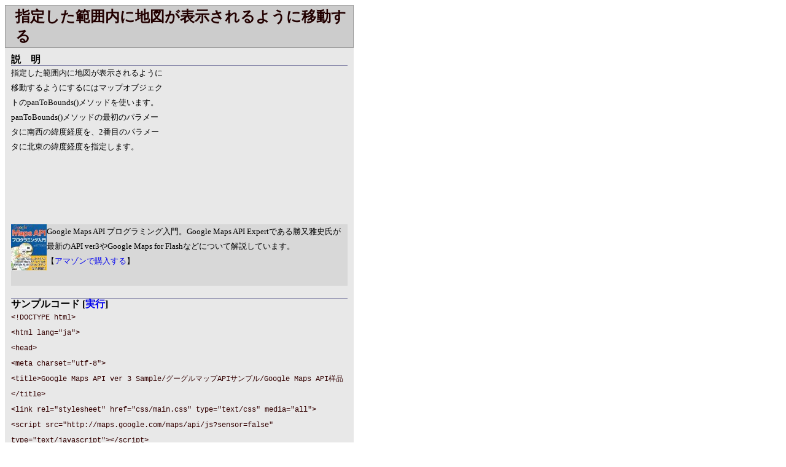

--- FILE ---
content_type: text/html
request_url: http://data.openspc2.org/reibun/Google/Maps/API/ver3/code/map/map/0005/index.html
body_size: 1801
content:
<!DOCTYPE html PUBLIC "-//W3C//DTD HTML 4.01//EN">
<html lang="ja">
	<head>
		<meta http-equiv="content-type" content="text/html;charset=utf-8">
		<title>指定した範囲内に地図が表示されるように移動する</title>
		<link rel="stylesheet" href="../../../../main.css" type="text/css" media="all">
	</head>

	<body>
	<h1>指定した範囲内に地図が表示されるように移動する</h1>
	<div class="outBorder">
		<div class="descText">
			<div class="instrunctionType">
				<h2>説明</h2>

				<div class="google">
					<script type="text/javascript"><!--
						google_ad_client = "pub-7841599487193427";
						/* google_map */
						google_ad_slot = "8796643372";
						google_ad_width = 300;
						google_ad_height = 250;
					//-->
					</script>
					<script type="text/javascript"
					src="http://pagead2.googlesyndication.com/pagead/show_ads.js">
					</script>
				</div>
<!-- start -->
指定した範囲内に地図が表示されるように移動するようにするにはマップオブジェクトのpanToBounds()メソッドを使います。panToBounds()メソッドの最初のパラメータに南西の緯度経度を、2番目のパラメータに北東の緯度経度を指定します。<br>
<!-- end -->


<br clear="right">
<div class="book">
<a href="http://www.amazon.co.jp/dp/4048684183?tag=openspace0d-22&camp=243&creative=1615&linkCode=as1&creativeASIN=4048684183&adid=0YV1YEYG6V9H3DHJ5F52&">
<img src="../../../../mapsapibook.jpg" width="58" height="75" alt="Google Maps APIプログラミング入門" border="0" align="left">
</a> Google Maps API プログラミング入門。Google Maps API Expertである勝又雅史氏が最新のAPI ver3やGoogle Maps for Flashなどについて解説しています。<br>【<a href="http://www.amazon.co.jp/dp/4048684183?tag=openspace0d-22&camp=243&creative=1615&linkCode=as1&creativeASIN=4048684183&adid=0YV1YEYG6V9H3DHJ5F52&">アマゾンで購入する</a>】
<br clear="left">
</div>

				</div>
			<div class="sampleCode">
				<h2 class="sampleHeader">サンプルコード [<a href="sample/index.html">実行</a>]</h2>
				<span class="teleType">

&lt;!DOCTYPE html&gt;<br>
&lt;html lang=&quot;ja&quot;&gt;<br>
&lt;head&gt;<br>
&lt;meta charset=&quot;utf-8&quot;&gt;<br>
&lt;title&gt;Google Maps API ver 3 Sample/グーグルマップAPIサンプル/Google Maps API样品&lt;/title&gt;<br>
&lt;link rel=&quot;stylesheet&quot; href=&quot;css/main.css&quot; type=&quot;text/css&quot; media=&quot;all&quot;&gt;<br>
&lt;script src=&quot;http://maps.google.com/maps/api/js?sensor=false&quot; type=&quot;text/javascript&quot;&gt;&lt;/script&gt;<br>
&lt;/head&gt;<br>
&lt;body&gt;<br>
&lt;div id=&quot;gmap&quot;&gt;&lt;/div&gt;<br>
&lt;form&gt;<br>
&lt;input type=&quot;button&quot; value=&quot;地図を移動&quot; onclick=&quot;moveMap()&quot;&gt;<br>
&lt;/form&gt;<br>
&lt;script type=&quot;text/javascript&quot;&gt;<br>
var map = new google.maps.Map(<br>
document.getElementById(&quot;gmap&quot;),{<br>
zoom : 10,<br>
center : new google.maps.LatLng(35.689160610317174, 139.70083951950073),<br>
mapTypeId : google.maps.MapTypeId.ROADMAP<br>
}<br>
);<br>
// 移動<br>
function moveMap(){<br>
// 南西<br>
var sw = new google.maps.LatLng(36.15180617489316, 138.87686491012573);<br>
// 北西<br>
var ne = new google.maps.LatLng(35.689160610317174, 139.70083951950073);<br>
var bounds = new google.maps.LatLngBounds(sw, ne);<br>
map.panToBounds(bounds);<br>
}<br>
&lt;/script&gt;<br>
&lt;/body&gt;<br>
&lt;/html&gt;

					</span>
				</div>
		</div>
	</div>


<iframe id="amazon" src="http://rcm-jp.amazon.co.jp/e/cm?t=openspace0d-22&o=9&p=11&l=st1&mode=books-jp&search=%E3%82%B0%E3%83%BC%E3%82%B0%E3%83%AB&=1&fc1=&lt1=&lc1=&bg1=&f=ifr" marginwidth="0" marginheight="0" width="120" height="600" border="0" frameborder="0" style="border:none;" scrolling="no"></iframe>

</body>
</html>


--- FILE ---
content_type: text/html; charset=utf-8
request_url: https://www.google.com/recaptcha/api2/aframe
body_size: 268
content:
<!DOCTYPE HTML><html><head><meta http-equiv="content-type" content="text/html; charset=UTF-8"></head><body><script nonce="3BYOZFA7Z6Eps3Z2utQKiA">/** Anti-fraud and anti-abuse applications only. See google.com/recaptcha */ try{var clients={'sodar':'https://pagead2.googlesyndication.com/pagead/sodar?'};window.addEventListener("message",function(a){try{if(a.source===window.parent){var b=JSON.parse(a.data);var c=clients[b['id']];if(c){var d=document.createElement('img');d.src=c+b['params']+'&rc='+(localStorage.getItem("rc::a")?sessionStorage.getItem("rc::b"):"");window.document.body.appendChild(d);sessionStorage.setItem("rc::e",parseInt(sessionStorage.getItem("rc::e")||0)+1);localStorage.setItem("rc::h",'1769730805972');}}}catch(b){}});window.parent.postMessage("_grecaptcha_ready", "*");}catch(b){}</script></body></html>

--- FILE ---
content_type: text/css
request_url: http://data.openspc2.org/reibun/Google/Maps/API/ver3/main.css
body_size: 669
content:
h1 { 
	font-size:18pt; 
	font-weight:900; 
	margin:0px;
	padding:2px 2px 2px 16px;
	background-color:#ccc; 
	border:1px solid #999; 
	width:548px; 
	color:#200;
	font-family:varidina;
}
.outBorder { width: 568px;font-size: 10pt; line-height: 180%; border:0px solid black; margin:0px; padding:0px; background-color: #e8e8e8;}
.descText { padding:10px; }
.download { padding:10px; background-color:#ccc }
body { background-color: #fff; }

.type, .type2 {
	letter-spacing:1em;
	font-weight:900;
}

.type2 {
	letter-spacing:0em;
}

h2,.sampleHeader {
	font-size:12pt;
	letter-spacing:1em;
	font-weight:900;
	line-height:14pt;
	color:black;
	margin:0px;
	padding:0px;
}

.sampleHeader
{
	letter-spacing:0em;
}

.instrunctionType, .format, .description, .sampleCode {
	width:100%;
	height: auto;
	border-bottom:1px solid #88a;
	margin-bottom:1.5em;
}
.instrunctionType {
	border-bottom:0px solid #000;
}
.instrunctionType h2 {
	border-bottom:1px solid #88a;
}
.sampleCode {
	clear:right;
	border-top:1px solid #88a;
	font-size:9pt;
}
.teleType {
	font-family:tahoma, courier,mono-space;
	color:#300;
	white-space:normal;
	_font-size:8pt;
}
a { text-decoration:none; }
a:hover { text-decoration:underline; }

table,th,td {
	border-collapse:collapse;
	margin-bottom:1em;
	border:1px solid black;
}
th,td {
	padding-left:2px;
}
em {
	color:#ad0000;
}

.original {
	color:#b00;
}
.bad {
	background-color:#ff0;
}
#amazon {
	position:absolute;
	top:2px;
	left:580px;
}
.google {
	float:right;
/*	display:none;	*/
}
.book {
	background-color:#d8d8d8;
	height:100px;
}
